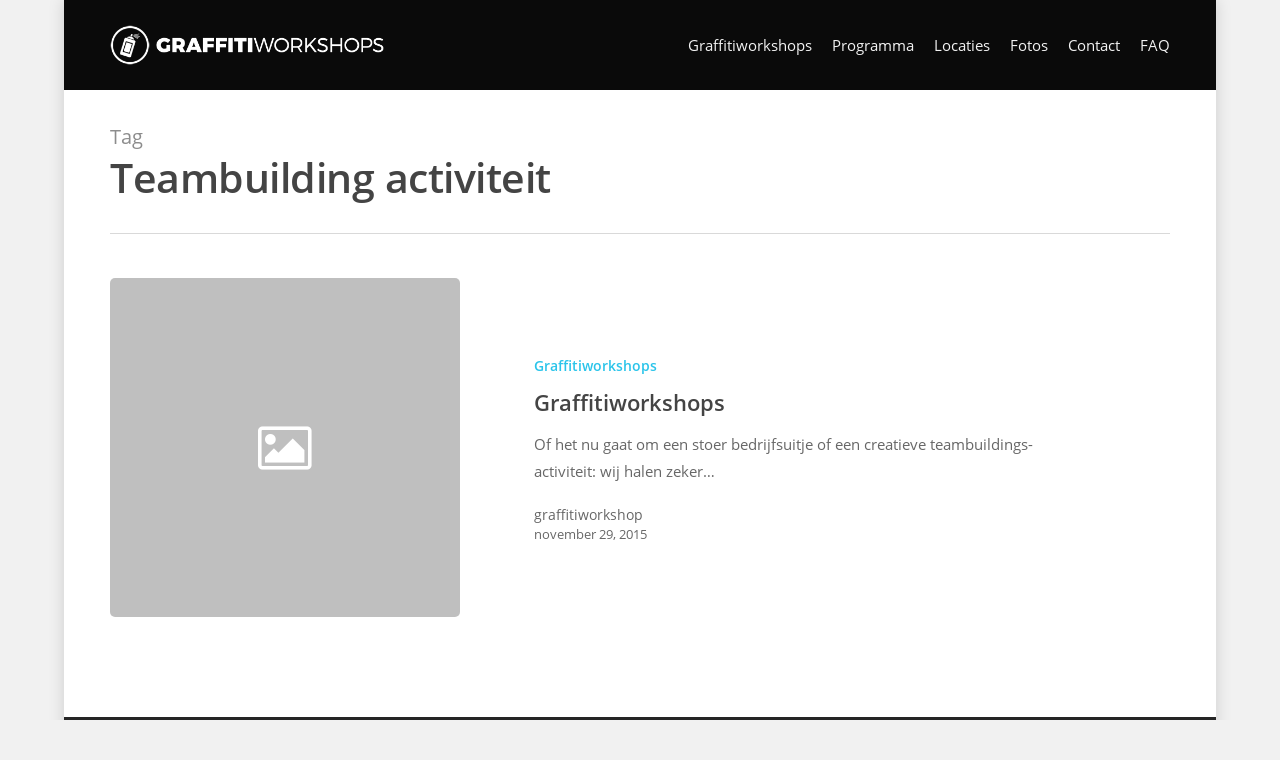

--- FILE ---
content_type: text/html; charset=UTF-8
request_url: https://graffitiworkshop-breda.nl/tag/teambuilding-activiteit/
body_size: 9896
content:
<!DOCTYPE html>

<html lang="nl-NL" class="no-js">
<head>
	
	<meta charset="UTF-8">
	
	<meta name="viewport" content="width=device-width, initial-scale=1, maximum-scale=1, user-scalable=0" /><title>Teambuilding activiteit &#8211; GRAFFITIWORKSHOP.EU</title>
<meta name='robots' content='max-image-preview:large' />
	<style>img:is([sizes="auto" i], [sizes^="auto," i]) { contain-intrinsic-size: 3000px 1500px }</style>
	<link rel="alternate" type="application/rss+xml" title="GRAFFITIWORKSHOP.EU &raquo; feed" href="https://graffitiworkshop-breda.nl/feed/" />
<link rel="alternate" type="application/rss+xml" title="GRAFFITIWORKSHOP.EU &raquo; reacties feed" href="https://graffitiworkshop-breda.nl/comments/feed/" />
<link rel="alternate" type="application/rss+xml" title="GRAFFITIWORKSHOP.EU &raquo; Teambuilding activiteit tag feed" href="https://graffitiworkshop-breda.nl/tag/teambuilding-activiteit/feed/" />
<script type="text/javascript">
/* <![CDATA[ */
window._wpemojiSettings = {"baseUrl":"https:\/\/s.w.org\/images\/core\/emoji\/15.0.3\/72x72\/","ext":".png","svgUrl":"https:\/\/s.w.org\/images\/core\/emoji\/15.0.3\/svg\/","svgExt":".svg","source":{"concatemoji":"https:\/\/graffitiworkshop-breda.nl\/wp-includes\/js\/wp-emoji-release.min.js?ver=6.7.4"}};
/*! This file is auto-generated */
!function(i,n){var o,s,e;function c(e){try{var t={supportTests:e,timestamp:(new Date).valueOf()};sessionStorage.setItem(o,JSON.stringify(t))}catch(e){}}function p(e,t,n){e.clearRect(0,0,e.canvas.width,e.canvas.height),e.fillText(t,0,0);var t=new Uint32Array(e.getImageData(0,0,e.canvas.width,e.canvas.height).data),r=(e.clearRect(0,0,e.canvas.width,e.canvas.height),e.fillText(n,0,0),new Uint32Array(e.getImageData(0,0,e.canvas.width,e.canvas.height).data));return t.every(function(e,t){return e===r[t]})}function u(e,t,n){switch(t){case"flag":return n(e,"\ud83c\udff3\ufe0f\u200d\u26a7\ufe0f","\ud83c\udff3\ufe0f\u200b\u26a7\ufe0f")?!1:!n(e,"\ud83c\uddfa\ud83c\uddf3","\ud83c\uddfa\u200b\ud83c\uddf3")&&!n(e,"\ud83c\udff4\udb40\udc67\udb40\udc62\udb40\udc65\udb40\udc6e\udb40\udc67\udb40\udc7f","\ud83c\udff4\u200b\udb40\udc67\u200b\udb40\udc62\u200b\udb40\udc65\u200b\udb40\udc6e\u200b\udb40\udc67\u200b\udb40\udc7f");case"emoji":return!n(e,"\ud83d\udc26\u200d\u2b1b","\ud83d\udc26\u200b\u2b1b")}return!1}function f(e,t,n){var r="undefined"!=typeof WorkerGlobalScope&&self instanceof WorkerGlobalScope?new OffscreenCanvas(300,150):i.createElement("canvas"),a=r.getContext("2d",{willReadFrequently:!0}),o=(a.textBaseline="top",a.font="600 32px Arial",{});return e.forEach(function(e){o[e]=t(a,e,n)}),o}function t(e){var t=i.createElement("script");t.src=e,t.defer=!0,i.head.appendChild(t)}"undefined"!=typeof Promise&&(o="wpEmojiSettingsSupports",s=["flag","emoji"],n.supports={everything:!0,everythingExceptFlag:!0},e=new Promise(function(e){i.addEventListener("DOMContentLoaded",e,{once:!0})}),new Promise(function(t){var n=function(){try{var e=JSON.parse(sessionStorage.getItem(o));if("object"==typeof e&&"number"==typeof e.timestamp&&(new Date).valueOf()<e.timestamp+604800&&"object"==typeof e.supportTests)return e.supportTests}catch(e){}return null}();if(!n){if("undefined"!=typeof Worker&&"undefined"!=typeof OffscreenCanvas&&"undefined"!=typeof URL&&URL.createObjectURL&&"undefined"!=typeof Blob)try{var e="postMessage("+f.toString()+"("+[JSON.stringify(s),u.toString(),p.toString()].join(",")+"));",r=new Blob([e],{type:"text/javascript"}),a=new Worker(URL.createObjectURL(r),{name:"wpTestEmojiSupports"});return void(a.onmessage=function(e){c(n=e.data),a.terminate(),t(n)})}catch(e){}c(n=f(s,u,p))}t(n)}).then(function(e){for(var t in e)n.supports[t]=e[t],n.supports.everything=n.supports.everything&&n.supports[t],"flag"!==t&&(n.supports.everythingExceptFlag=n.supports.everythingExceptFlag&&n.supports[t]);n.supports.everythingExceptFlag=n.supports.everythingExceptFlag&&!n.supports.flag,n.DOMReady=!1,n.readyCallback=function(){n.DOMReady=!0}}).then(function(){return e}).then(function(){var e;n.supports.everything||(n.readyCallback(),(e=n.source||{}).concatemoji?t(e.concatemoji):e.wpemoji&&e.twemoji&&(t(e.twemoji),t(e.wpemoji)))}))}((window,document),window._wpemojiSettings);
/* ]]> */
</script>
<style id='wp-emoji-styles-inline-css' type='text/css'>

	img.wp-smiley, img.emoji {
		display: inline !important;
		border: none !important;
		box-shadow: none !important;
		height: 1em !important;
		width: 1em !important;
		margin: 0 0.07em !important;
		vertical-align: -0.1em !important;
		background: none !important;
		padding: 0 !important;
	}
</style>
<link rel='stylesheet' id='wp-block-library-css' href='https://graffitiworkshop-breda.nl/wp-includes/css/dist/block-library/style.min.css?ver=6.7.4' type='text/css' media='all' />
<style id='classic-theme-styles-inline-css' type='text/css'>
/*! This file is auto-generated */
.wp-block-button__link{color:#fff;background-color:#32373c;border-radius:9999px;box-shadow:none;text-decoration:none;padding:calc(.667em + 2px) calc(1.333em + 2px);font-size:1.125em}.wp-block-file__button{background:#32373c;color:#fff;text-decoration:none}
</style>
<style id='global-styles-inline-css' type='text/css'>
:root{--wp--preset--aspect-ratio--square: 1;--wp--preset--aspect-ratio--4-3: 4/3;--wp--preset--aspect-ratio--3-4: 3/4;--wp--preset--aspect-ratio--3-2: 3/2;--wp--preset--aspect-ratio--2-3: 2/3;--wp--preset--aspect-ratio--16-9: 16/9;--wp--preset--aspect-ratio--9-16: 9/16;--wp--preset--color--black: #000000;--wp--preset--color--cyan-bluish-gray: #abb8c3;--wp--preset--color--white: #ffffff;--wp--preset--color--pale-pink: #f78da7;--wp--preset--color--vivid-red: #cf2e2e;--wp--preset--color--luminous-vivid-orange: #ff6900;--wp--preset--color--luminous-vivid-amber: #fcb900;--wp--preset--color--light-green-cyan: #7bdcb5;--wp--preset--color--vivid-green-cyan: #00d084;--wp--preset--color--pale-cyan-blue: #8ed1fc;--wp--preset--color--vivid-cyan-blue: #0693e3;--wp--preset--color--vivid-purple: #9b51e0;--wp--preset--gradient--vivid-cyan-blue-to-vivid-purple: linear-gradient(135deg,rgba(6,147,227,1) 0%,rgb(155,81,224) 100%);--wp--preset--gradient--light-green-cyan-to-vivid-green-cyan: linear-gradient(135deg,rgb(122,220,180) 0%,rgb(0,208,130) 100%);--wp--preset--gradient--luminous-vivid-amber-to-luminous-vivid-orange: linear-gradient(135deg,rgba(252,185,0,1) 0%,rgba(255,105,0,1) 100%);--wp--preset--gradient--luminous-vivid-orange-to-vivid-red: linear-gradient(135deg,rgba(255,105,0,1) 0%,rgb(207,46,46) 100%);--wp--preset--gradient--very-light-gray-to-cyan-bluish-gray: linear-gradient(135deg,rgb(238,238,238) 0%,rgb(169,184,195) 100%);--wp--preset--gradient--cool-to-warm-spectrum: linear-gradient(135deg,rgb(74,234,220) 0%,rgb(151,120,209) 20%,rgb(207,42,186) 40%,rgb(238,44,130) 60%,rgb(251,105,98) 80%,rgb(254,248,76) 100%);--wp--preset--gradient--blush-light-purple: linear-gradient(135deg,rgb(255,206,236) 0%,rgb(152,150,240) 100%);--wp--preset--gradient--blush-bordeaux: linear-gradient(135deg,rgb(254,205,165) 0%,rgb(254,45,45) 50%,rgb(107,0,62) 100%);--wp--preset--gradient--luminous-dusk: linear-gradient(135deg,rgb(255,203,112) 0%,rgb(199,81,192) 50%,rgb(65,88,208) 100%);--wp--preset--gradient--pale-ocean: linear-gradient(135deg,rgb(255,245,203) 0%,rgb(182,227,212) 50%,rgb(51,167,181) 100%);--wp--preset--gradient--electric-grass: linear-gradient(135deg,rgb(202,248,128) 0%,rgb(113,206,126) 100%);--wp--preset--gradient--midnight: linear-gradient(135deg,rgb(2,3,129) 0%,rgb(40,116,252) 100%);--wp--preset--font-size--small: 13px;--wp--preset--font-size--medium: 20px;--wp--preset--font-size--large: 36px;--wp--preset--font-size--x-large: 42px;--wp--preset--spacing--20: 0.44rem;--wp--preset--spacing--30: 0.67rem;--wp--preset--spacing--40: 1rem;--wp--preset--spacing--50: 1.5rem;--wp--preset--spacing--60: 2.25rem;--wp--preset--spacing--70: 3.38rem;--wp--preset--spacing--80: 5.06rem;--wp--preset--shadow--natural: 6px 6px 9px rgba(0, 0, 0, 0.2);--wp--preset--shadow--deep: 12px 12px 50px rgba(0, 0, 0, 0.4);--wp--preset--shadow--sharp: 6px 6px 0px rgba(0, 0, 0, 0.2);--wp--preset--shadow--outlined: 6px 6px 0px -3px rgba(255, 255, 255, 1), 6px 6px rgba(0, 0, 0, 1);--wp--preset--shadow--crisp: 6px 6px 0px rgba(0, 0, 0, 1);}:where(.is-layout-flex){gap: 0.5em;}:where(.is-layout-grid){gap: 0.5em;}body .is-layout-flex{display: flex;}.is-layout-flex{flex-wrap: wrap;align-items: center;}.is-layout-flex > :is(*, div){margin: 0;}body .is-layout-grid{display: grid;}.is-layout-grid > :is(*, div){margin: 0;}:where(.wp-block-columns.is-layout-flex){gap: 2em;}:where(.wp-block-columns.is-layout-grid){gap: 2em;}:where(.wp-block-post-template.is-layout-flex){gap: 1.25em;}:where(.wp-block-post-template.is-layout-grid){gap: 1.25em;}.has-black-color{color: var(--wp--preset--color--black) !important;}.has-cyan-bluish-gray-color{color: var(--wp--preset--color--cyan-bluish-gray) !important;}.has-white-color{color: var(--wp--preset--color--white) !important;}.has-pale-pink-color{color: var(--wp--preset--color--pale-pink) !important;}.has-vivid-red-color{color: var(--wp--preset--color--vivid-red) !important;}.has-luminous-vivid-orange-color{color: var(--wp--preset--color--luminous-vivid-orange) !important;}.has-luminous-vivid-amber-color{color: var(--wp--preset--color--luminous-vivid-amber) !important;}.has-light-green-cyan-color{color: var(--wp--preset--color--light-green-cyan) !important;}.has-vivid-green-cyan-color{color: var(--wp--preset--color--vivid-green-cyan) !important;}.has-pale-cyan-blue-color{color: var(--wp--preset--color--pale-cyan-blue) !important;}.has-vivid-cyan-blue-color{color: var(--wp--preset--color--vivid-cyan-blue) !important;}.has-vivid-purple-color{color: var(--wp--preset--color--vivid-purple) !important;}.has-black-background-color{background-color: var(--wp--preset--color--black) !important;}.has-cyan-bluish-gray-background-color{background-color: var(--wp--preset--color--cyan-bluish-gray) !important;}.has-white-background-color{background-color: var(--wp--preset--color--white) !important;}.has-pale-pink-background-color{background-color: var(--wp--preset--color--pale-pink) !important;}.has-vivid-red-background-color{background-color: var(--wp--preset--color--vivid-red) !important;}.has-luminous-vivid-orange-background-color{background-color: var(--wp--preset--color--luminous-vivid-orange) !important;}.has-luminous-vivid-amber-background-color{background-color: var(--wp--preset--color--luminous-vivid-amber) !important;}.has-light-green-cyan-background-color{background-color: var(--wp--preset--color--light-green-cyan) !important;}.has-vivid-green-cyan-background-color{background-color: var(--wp--preset--color--vivid-green-cyan) !important;}.has-pale-cyan-blue-background-color{background-color: var(--wp--preset--color--pale-cyan-blue) !important;}.has-vivid-cyan-blue-background-color{background-color: var(--wp--preset--color--vivid-cyan-blue) !important;}.has-vivid-purple-background-color{background-color: var(--wp--preset--color--vivid-purple) !important;}.has-black-border-color{border-color: var(--wp--preset--color--black) !important;}.has-cyan-bluish-gray-border-color{border-color: var(--wp--preset--color--cyan-bluish-gray) !important;}.has-white-border-color{border-color: var(--wp--preset--color--white) !important;}.has-pale-pink-border-color{border-color: var(--wp--preset--color--pale-pink) !important;}.has-vivid-red-border-color{border-color: var(--wp--preset--color--vivid-red) !important;}.has-luminous-vivid-orange-border-color{border-color: var(--wp--preset--color--luminous-vivid-orange) !important;}.has-luminous-vivid-amber-border-color{border-color: var(--wp--preset--color--luminous-vivid-amber) !important;}.has-light-green-cyan-border-color{border-color: var(--wp--preset--color--light-green-cyan) !important;}.has-vivid-green-cyan-border-color{border-color: var(--wp--preset--color--vivid-green-cyan) !important;}.has-pale-cyan-blue-border-color{border-color: var(--wp--preset--color--pale-cyan-blue) !important;}.has-vivid-cyan-blue-border-color{border-color: var(--wp--preset--color--vivid-cyan-blue) !important;}.has-vivid-purple-border-color{border-color: var(--wp--preset--color--vivid-purple) !important;}.has-vivid-cyan-blue-to-vivid-purple-gradient-background{background: var(--wp--preset--gradient--vivid-cyan-blue-to-vivid-purple) !important;}.has-light-green-cyan-to-vivid-green-cyan-gradient-background{background: var(--wp--preset--gradient--light-green-cyan-to-vivid-green-cyan) !important;}.has-luminous-vivid-amber-to-luminous-vivid-orange-gradient-background{background: var(--wp--preset--gradient--luminous-vivid-amber-to-luminous-vivid-orange) !important;}.has-luminous-vivid-orange-to-vivid-red-gradient-background{background: var(--wp--preset--gradient--luminous-vivid-orange-to-vivid-red) !important;}.has-very-light-gray-to-cyan-bluish-gray-gradient-background{background: var(--wp--preset--gradient--very-light-gray-to-cyan-bluish-gray) !important;}.has-cool-to-warm-spectrum-gradient-background{background: var(--wp--preset--gradient--cool-to-warm-spectrum) !important;}.has-blush-light-purple-gradient-background{background: var(--wp--preset--gradient--blush-light-purple) !important;}.has-blush-bordeaux-gradient-background{background: var(--wp--preset--gradient--blush-bordeaux) !important;}.has-luminous-dusk-gradient-background{background: var(--wp--preset--gradient--luminous-dusk) !important;}.has-pale-ocean-gradient-background{background: var(--wp--preset--gradient--pale-ocean) !important;}.has-electric-grass-gradient-background{background: var(--wp--preset--gradient--electric-grass) !important;}.has-midnight-gradient-background{background: var(--wp--preset--gradient--midnight) !important;}.has-small-font-size{font-size: var(--wp--preset--font-size--small) !important;}.has-medium-font-size{font-size: var(--wp--preset--font-size--medium) !important;}.has-large-font-size{font-size: var(--wp--preset--font-size--large) !important;}.has-x-large-font-size{font-size: var(--wp--preset--font-size--x-large) !important;}
:where(.wp-block-post-template.is-layout-flex){gap: 1.25em;}:where(.wp-block-post-template.is-layout-grid){gap: 1.25em;}
:where(.wp-block-columns.is-layout-flex){gap: 2em;}:where(.wp-block-columns.is-layout-grid){gap: 2em;}
:root :where(.wp-block-pullquote){font-size: 1.5em;line-height: 1.6;}
</style>
<link rel='stylesheet' id='nectar-portfolio-css' href='https://graffitiworkshop-breda.nl/wp-content/plugins/salient-portfolio/css/portfolio.css?ver=1.6' type='text/css' media='all' />
<link rel='stylesheet' id='nectar-boxed-css' href='https://graffitiworkshop-breda.nl/wp-content/themes/salient%20oud/css/plugins/boxed.css?ver=12.1.4' type='text/css' media='all' />
<link rel='stylesheet' id='font-awesome-css' href='https://graffitiworkshop-breda.nl/wp-content/themes/salient%20oud/css/font-awesome.min.css?ver=4.6.4' type='text/css' media='all' />
<link rel='stylesheet' id='salient-grid-system-css' href='https://graffitiworkshop-breda.nl/wp-content/themes/salient%20oud/css/grid-system.css?ver=12.1.4' type='text/css' media='all' />
<link rel='stylesheet' id='main-styles-css' href='https://graffitiworkshop-breda.nl/wp-content/themes/salient%20oud/css/style.css?ver=12.1.4' type='text/css' media='all' />
<style id='main-styles-inline-css' type='text/css'>

		@font-face{
		     font-family:'Open Sans';
		     src:url('https://graffitiworkshop-breda.nl/wp-content/themes/salient%20oud/css/fonts/OpenSans-Light.woff') format('woff');
		     font-weight:300;
		     font-style:normal
		}
		 @font-face{
		     font-family:'Open Sans';
		     src:url('https://graffitiworkshop-breda.nl/wp-content/themes/salient%20oud/css/fonts/OpenSans-Regular.woff') format('woff');
		     font-weight:400;
		     font-style:normal
		}
		 @font-face{
		     font-family:'Open Sans';
		     src:url('https://graffitiworkshop-breda.nl/wp-content/themes/salient%20oud/css/fonts/OpenSans-SemiBold.woff') format('woff');
		     font-weight:600;
		     font-style:normal
		}
		 @font-face{
		     font-family:'Open Sans';
		     src:url('https://graffitiworkshop-breda.nl/wp-content/themes/salient%20oud/css/fonts/OpenSans-Bold.woff') format('woff');
		     font-weight:700;
		     font-style:normal
		}
</style>
<link rel='stylesheet' id='fancyBox-css' href='https://graffitiworkshop-breda.nl/wp-content/themes/salient%20oud/css/plugins/jquery.fancybox.css?ver=3.3.1' type='text/css' media='all' />
<link rel='stylesheet' id='responsive-css' href='https://graffitiworkshop-breda.nl/wp-content/themes/salient%20oud/css/responsive.css?ver=12.1.4' type='text/css' media='all' />
<link rel='stylesheet' id='skin-ascend-css' href='https://graffitiworkshop-breda.nl/wp-content/themes/salient%20oud/css/ascend.css?ver=12.1.4' type='text/css' media='all' />
<link rel='stylesheet' id='js_composer_front-css' href='https://graffitiworkshop-breda.nl/wp-content/plugins/js_composer_salient/assets/css/js_composer.min.css?ver=6.4.2' type='text/css' media='all' />
<link rel='stylesheet' id='dynamic-css-css' href='https://graffitiworkshop-breda.nl/wp-content/themes/salient%20oud/css/salient-dynamic-styles.css?ver=84729' type='text/css' media='all' />
<style id='dynamic-css-inline-css' type='text/css'>
@media only screen and (min-width:1000px){body #ajax-content-wrap.no-scroll{min-height:calc(100vh - 90px);height:calc(100vh - 90px)!important;}}@media only screen and (min-width:1000px){#page-header-wrap.fullscreen-header,#page-header-wrap.fullscreen-header #page-header-bg,html:not(.nectar-box-roll-loaded) .nectar-box-roll > #page-header-bg.fullscreen-header,.nectar_fullscreen_zoom_recent_projects,#nectar_fullscreen_rows:not(.afterLoaded) > div{height:calc(100vh - 89px);}.wpb_row.vc_row-o-full-height.top-level,.wpb_row.vc_row-o-full-height.top-level > .col.span_12{min-height:calc(100vh - 89px);}html:not(.nectar-box-roll-loaded) .nectar-box-roll > #page-header-bg.fullscreen-header{top:90px;}.nectar-slider-wrap[data-fullscreen="true"]:not(.loaded),.nectar-slider-wrap[data-fullscreen="true"]:not(.loaded) .swiper-container{height:calc(100vh - 88px)!important;}.admin-bar .nectar-slider-wrap[data-fullscreen="true"]:not(.loaded),.admin-bar .nectar-slider-wrap[data-fullscreen="true"]:not(.loaded) .swiper-container{height:calc(100vh - 88px - 32px)!important;}}#nectar_fullscreen_rows{background-color:;}body{background-position:left top;background-repeat:no-repeat;background-color:#f1f1f1!important;background-attachment:scroll;}
.Nederland {color: red!important;}

.introtekst { 
    font-size: 30px!important;
	line-height: 45px!important;
	font-weight: 700!important;
    letter-spacing: -1px!important;
    text-align: right!important;
    margin-bottom: 15px!important;
    color: #2ac4ea!important;}

.alignrightcontact {text-align: right!important;}
.grecaptcha-badge {display: none!important;}

blockquote {
    font-size: 23px!important;
    text-align: right!important;
    font-weight: 700!important;
	line-height: 36px!important;
	letter-spacing: -1px!important;
    color: #999999!important;}

.header1workshops {
    font-size: 25px!important;
    letter-spacing: -1px!important;
    line-height: 30px!important;
    margin-bottom: 15px!important;}

.header1intro {  
    margin-top: -5px!important;
    font-size: 30px!important;
    margin-bottom: 10px!important;}
    
.header2intro {  
    font-size: 20px!important;
    margin-bottom: 8px!important;}

.headerprogramma {  
    font-size: 25px!important;
    line-height: 35px!important;
    margin-bottom: 25px!important;}

.header3workshops {  
    font-size: 20px!important;
    line-height: 30px!important;
    margin-bottom: 12px!important;}
 
.header2workshops {  
    font-size: 18px!important;
    line-height: 30px!important;
    margin-bottom: 10px!important;}

.stad {
    font-size: 25px!important;
    margin-bottom: 15px!important;}

.workshoplocaties {  
    font-size: 30px!important;
 	line-height: 30px!important;
    letter-spacing: -1px!important;
    text-align: left!important;
    margin-bottom: 10px!important;}  
    
.header6contact {  
    font-size: 28px!important;
    line-height: 40px!important;
    margin-bottom: 15px!important;}

.header6faq {  
    font-size: 25px!important;
    letter-spacing: -1px!important;
    line-height: 35px!important;
    margin-bottom: 15px!important;}

.creatieveworkshops {
    font-size: 25px!important;
    line-height: 35px!important;
    margin-bottom: 15px!important;}
    
.specstekst {  
    font-size: 14px!important;
    line-height: 21px!important;}
    
.programma {  
    font-size: 14px!important;
    line-height: 24px!important;}
    
.contactreactie { 
    color: #d66773!important;
    font-weight: bold!important;}
    
@media only screen and (max-width: 600px) {
.introtekst {
font-size: 25px!important;
line-height: 30px!important;
letter-spacing: 0px!important;
text-align: left!important;
margin-top: 15px!important;}

blockquote {
font-size: 18px!important;
text-align: left!important;
font-weight: 700!important;
line-height: 25px!important;
letter-spacing: 0px!important;}

.alignrightcontact {text-align: left!important;}
.header6contact {margin-top: 25px!important;}
.nectar-button[data-color-override="false"].regular-button {margin-bottom: 25px;}
}
</style>
<script type="text/javascript" src="https://graffitiworkshop-breda.nl/wp-includes/js/jquery/jquery.min.js?ver=3.7.1" id="jquery-core-js"></script>
<script type="text/javascript" src="https://graffitiworkshop-breda.nl/wp-includes/js/jquery/jquery-migrate.min.js?ver=3.4.1" id="jquery-migrate-js"></script>
<link rel="https://api.w.org/" href="https://graffitiworkshop-breda.nl/wp-json/" /><link rel="alternate" title="JSON" type="application/json" href="https://graffitiworkshop-breda.nl/wp-json/wp/v2/tags/64" /><link rel="EditURI" type="application/rsd+xml" title="RSD" href="https://graffitiworkshop-breda.nl/xmlrpc.php?rsd" />
<meta name="generator" content="WordPress 6.7.4" />
<script type="text/javascript"> var root = document.getElementsByTagName( "html" )[0]; root.setAttribute( "class", "js" ); </script><meta name="generator" content="Powered by WPBakery Page Builder - drag and drop page builder for WordPress."/>
<noscript><style> .wpb_animate_when_almost_visible { opacity: 1; }</style></noscript>	
</head>


<body class="archive tag tag-teambuilding-activiteit tag-64 nectar-auto-lightbox ascend wpb-js-composer js-comp-ver-6.4.2 vc_responsive" data-footer-reveal="false" data-footer-reveal-shadow="none" data-header-format="default" data-body-border="off" data-boxed-style="1" data-header-breakpoint="1000" data-dropdown-style="minimal" data-cae="easeOutCubic" data-cad="750" data-megamenu-width="contained" data-aie="none" data-ls="fancybox" data-apte="standard" data-hhun="0" data-fancy-form-rcs="default" data-form-style="default" data-form-submit="regular" data-is="minimal" data-button-style="default" data-user-account-button="false" data-flex-cols="true" data-col-gap="default" data-header-inherit-rc="false" data-header-search="false" data-animated-anchors="true" data-ajax-transitions="false" data-full-width-header="false" data-slide-out-widget-area="true" data-slide-out-widget-area-style="slide-out-from-right" data-user-set-ocm="off" data-loading-animation="none" data-bg-header="false" data-responsive="1" data-ext-responsive="true" data-header-resize="1" data-header-color="custom" data-transparent-header="false" data-cart="false" data-remove-m-parallax="" data-remove-m-video-bgs="" data-m-animate="0" data-force-header-trans-color="light" data-smooth-scrolling="0" data-permanent-transparent="false" >
	
	<script type="text/javascript"> if(navigator.userAgent.match(/(Android|iPod|iPhone|iPad|BlackBerry|IEMobile|Opera Mini)/)) { document.body.className += " using-mobile-browser "; } </script><div id="boxed">	
	<div id="header-space"  data-header-mobile-fixed='1'></div> 
	
		
	<div id="header-outer" data-has-menu="true" data-has-buttons="no" data-header-button_style="default" data-using-pr-menu="false" data-mobile-fixed="1" data-ptnm="false" data-lhe="animated_underline" data-user-set-bg="#0a0a0a" data-format="default" data-permanent-transparent="false" data-megamenu-rt="0" data-remove-fixed="0" data-header-resize="1" data-cart="false" data-transparency-option="0" data-box-shadow="large" data-shrink-num="6" data-using-secondary="0" data-using-logo="1" data-logo-height="40" data-m-logo-height="24" data-padding="25" data-full-width="false" data-condense="false" >
		
		
<header id="top">
	<div class="container">
		<div class="row">
			<div class="col span_3">
				<a id="logo" href="https://graffitiworkshop-breda.nl" data-supplied-ml-starting-dark="false" data-supplied-ml-starting="false" data-supplied-ml="false" >
					<img class="stnd default-logo dark-version" alt="GRAFFITIWORKSHOP.EU" src="https://graffitiworkshop-breda.nl/wp-content/uploads/2019/04/graffitiworkshops-logo-2.png" srcset="https://graffitiworkshop-breda.nl/wp-content/uploads/2019/04/graffitiworkshops-logo-2.png 1x, https://graffitiworkshop-breda.nl/wp-content/uploads/2019/04/graffitiworkshops-logo-2.png 2x" /> 
				</a>
				
							</div><!--/span_3-->
			
			<div class="col span_9 col_last">
									<div class="slide-out-widget-area-toggle mobile-icon slide-out-from-right" data-custom-color="false" data-icon-animation="simple-transform">
						<div> <a href="#sidewidgetarea" aria-label="Navigation Menu" aria-expanded="false" class="closed">
							<span aria-hidden="true"> <i class="lines-button x2"> <i class="lines"></i> </i> </span>
						</a></div> 
					</div>
								
									
					<nav>
						
						<ul class="sf-menu">	
							<li id="menu-item-651" class="menu-item menu-item-type-custom menu-item-object-custom menu-item-651"><a href="#graffitiworkshops">Graffitiworkshops</a></li>
<li id="menu-item-3436" class="menu-item menu-item-type-custom menu-item-object-custom menu-item-3436"><a href="#programma">Programma</a></li>
<li id="menu-item-8" class="menu-item menu-item-type-custom menu-item-object-custom menu-item-8"><a href="#locaties">Locaties</a></li>
<li id="menu-item-7" class="menu-item menu-item-type-custom menu-item-object-custom menu-item-7"><a href="#fotos">Fotos</a></li>
<li id="menu-item-9" class="menu-item menu-item-type-custom menu-item-object-custom menu-item-9"><a href="#contact">Contact</a></li>
<li id="menu-item-3306" class="menu-item menu-item-type-custom menu-item-object-custom menu-item-3306"><a href="#faq">FAQ</a></li>
						</ul>
						

													<ul class="buttons sf-menu" data-user-set-ocm="off">
								
																
							</ul>
												
					</nav>
					
										
				</div><!--/span_9-->
				
								
			</div><!--/row-->
					</div><!--/container-->
	</header>
		
	</div>
	
	
<div id="search-outer" class="nectar">
	<div id="search">
		<div class="container">
			 <div id="search-box">
				 <div class="inner-wrap">
					 <div class="col span_12">
						  <form role="search" action="https://graffitiworkshop-breda.nl/" method="GET">
															<input type="text" name="s"  value="Start Typing..." data-placeholder="Start Typing..." />
															
						<span><i>Press enter to begin your search</i></span>						</form>
					</div><!--/span_12-->
				</div><!--/inner-wrap-->
			 </div><!--/search-box-->
			 <div id="close"><a href="#">
				<span class="icon-salient-x" aria-hidden="true"></span>				 </a></div>
		 </div><!--/container-->
	</div><!--/search-->
</div><!--/search-outer-->
	
	<div id="ajax-content-wrap">
		
		
		<div class="row page-header-no-bg" data-alignment="left">
			<div class="container">	
				<div class="col span_12 section-title">
					<span class="subheader">Tag</span>
					<h1>Teambuilding activiteit</h1>
									</div>
			</div>
		</div> 

	
<div class="container-wrap">
		
	<div class="container main-content">
		
		<div class="row">
			
			<div class="post-area col featured_img_left span_12 col_last   " data-ams="8px" data-remove-post-date="0" data-remove-post-author="0" data-remove-post-comment-number="0" data-remove-post-nectar-love="0"> <div class="posts-container"  data-load-animation="fade_in_from_bottom">
<article id="post-3342" class="post-3342 post type-post status-publish format-standard category-graffitiworkshops tag-afdelings-uitje tag-afdelingsuitje tag-bedrijfs-uitje tag-bedrijfsfeest tag-bedrijfsuitje tag-creatief-bedrijfsuitje tag-creatief-entertainment tag-creatief-uitje tag-creatieve-workshop tag-creatieve-workshops tag-cursus tag-familiedag tag-graffiti tag-graffiti-bedrijfsuitje tag-graffiti-cursus tag-graffiti-spuiten tag-graffiti-teambuilding tag-graffiti-workshop tag-graffiti-workshops tag-graffitie tag-graffitiworkshop tag-graffitiworkshops tag-graffitti tag-graffittie tag-graffitty tag-grafiti tag-grafitti tag-grafity tag-groepsuitje tag-origineel-bedrijfsuitje tag-origineel-uitje tag-street-art tag-street-art-workshop tag-team-uitje tag-teambuilding tag-teambuilding-activiteit tag-teambuilding-workshop tag-vergaderbreak tag-vrijgezellen-uitje tag-vrijgezellen-workshop tag-vrijgezellenfeest tag-vrijgezellenuitje tag-workshop tag-workshop-graffiti tag-workshop-graffiti-spuiten tag-workshop-locatie tag-workshop-locaties tag-workshop-op-locatie tag-workshop-street-art tag-workshops tag-workshops-graffiti tag-workshops-graffiti-spuiten tag-workshops-in-nederland tag-workshops-op-locatie">  
  
  <div class="inner-wrap animated">
    
    <div class="post-content">
      
      <div class="article-content-wrap">
        
        <div class="post-featured-img-wrap">
          
                    
        </div><!--post-featured-img-wrap-->
        
        <div class="post-content-wrap">
          
          <a class="entire-meta-link" href="https://graffitiworkshop-breda.nl/graffitiworkshops/"></a>
          
          <span class="meta-category"><a class="graffitiworkshops" href="https://graffitiworkshop-breda.nl/category/graffitiworkshops/">Graffitiworkshops</a></span>          
          <div class="post-header">
            <h3 class="title"><a href="https://graffitiworkshop-breda.nl/graffitiworkshops/"> Graffitiworkshops</a></h3>
          </div>
          
          <div class="excerpt">Of het nu gaat om een stoer bedrijfsuitje of een creatieve teambuildings-activiteit: wij halen zeker&hellip;</div><div class="grav-wrap"><a href="https://graffitiworkshop-breda.nl/author/graffitiworkshop/"></a><div class="text"><a href="https://graffitiworkshop-breda.nl/author/graffitiworkshop/" rel="author">graffitiworkshop</a><span>november 29, 2015</span></div></div>          
        </div><!--post-content-wrap-->
        
      </div><!--/article-content-wrap-->
      
    </div><!--/post-content-->
    
  </div><!--/inner-wrap-->
  
</article>				
			</div><!--/posts container-->
				
							
		</div><!--/post-area-->
		
					
						
		</div><!--/row-->
		
	</div><!--/container-->

</div><!--/container-wrap-->
	

<div id="footer-outer" data-midnight="light" data-cols="2" data-custom-color="false" data-disable-copyright="false" data-matching-section-color="true" data-copyright-line="false" data-using-bg-img="false" data-bg-img-overlay="0.8" data-full-width="false" data-using-widget-area="true" data-link-hover="default">
	
		
	<div id="footer-widgets" data-has-widgets="true" data-cols="2">
		
		<div class="container">
			
						
			<div class="row">
				
								
				<div class="col span_6">
					<!-- Footer widget area 1 -->
					<div id="tag_cloud-2" class="widget widget_tag_cloud"><h4>Zoekwoorden</h4><div class="tagcloud"><a href="https://graffitiworkshop-breda.nl/tag/afdelings-uitje/" class="tag-cloud-link tag-link-86 tag-link-position-1" style="font-size: 8pt;" aria-label="Afdelings uitje (1 item)">Afdelings uitje</a>
<a href="https://graffitiworkshop-breda.nl/tag/bedrijfsfeest/" class="tag-cloud-link tag-link-78 tag-link-position-2" style="font-size: 8pt;" aria-label="Bedrijfsfeest (1 item)">Bedrijfsfeest</a>
<a href="https://graffitiworkshop-breda.nl/tag/bedrijfs-uitje/" class="tag-cloud-link tag-link-85 tag-link-position-3" style="font-size: 8pt;" aria-label="Bedrijfs uitje (1 item)">Bedrijfs uitje</a>
<a href="https://graffitiworkshop-breda.nl/tag/creatief-entertainment/" class="tag-cloud-link tag-link-79 tag-link-position-4" style="font-size: 8pt;" aria-label="Creatief entertainment (1 item)">Creatief entertainment</a>
<a href="https://graffitiworkshop-breda.nl/tag/creatieve-workshop/" class="tag-cloud-link tag-link-67 tag-link-position-5" style="font-size: 8pt;" aria-label="Creatieve workshop (1 item)">Creatieve workshop</a>
<a href="https://graffitiworkshop-breda.nl/tag/creatieve-workshops/" class="tag-cloud-link tag-link-68 tag-link-position-6" style="font-size: 8pt;" aria-label="Creatieve workshops (1 item)">Creatieve workshops</a>
<a href="https://graffitiworkshop-breda.nl/tag/cursus/" class="tag-cloud-link tag-link-84 tag-link-position-7" style="font-size: 8pt;" aria-label="Cursus (1 item)">Cursus</a>
<a href="https://graffitiworkshop-breda.nl/tag/familiedag/" class="tag-cloud-link tag-link-77 tag-link-position-8" style="font-size: 8pt;" aria-label="Familiedag (1 item)">Familiedag</a>
<a href="https://graffitiworkshop-breda.nl/tag/graffiti/" class="tag-cloud-link tag-link-56 tag-link-position-9" style="font-size: 8pt;" aria-label="Graffiti (1 item)">Graffiti</a>
<a href="https://graffitiworkshop-breda.nl/tag/graffiti-bedrijfsuitje/" class="tag-cloud-link tag-link-95 tag-link-position-10" style="font-size: 8pt;" aria-label="Graffiti bedrijfsuitje (1 item)">Graffiti bedrijfsuitje</a>
<a href="https://graffitiworkshop-breda.nl/tag/graffiti-cursus/" class="tag-cloud-link tag-link-82 tag-link-position-11" style="font-size: 8pt;" aria-label="Graffiti cursus (1 item)">Graffiti cursus</a>
<a href="https://graffitiworkshop-breda.nl/tag/graffitie/" class="tag-cloud-link tag-link-93 tag-link-position-12" style="font-size: 8pt;" aria-label="Graffitie (1 item)">Graffitie</a>
<a href="https://graffitiworkshop-breda.nl/tag/graffiti-spuiten/" class="tag-cloud-link tag-link-51 tag-link-position-13" style="font-size: 8pt;" aria-label="Graffiti spuiten (1 item)">Graffiti spuiten</a>
<a href="https://graffitiworkshop-breda.nl/tag/graffiti-teambuilding/" class="tag-cloud-link tag-link-96 tag-link-position-14" style="font-size: 8pt;" aria-label="Graffiti teambuilding (1 item)">Graffiti teambuilding</a>
<a href="https://graffitiworkshop-breda.nl/tag/graffiti-workshop/" class="tag-cloud-link tag-link-47 tag-link-position-15" style="font-size: 8pt;" aria-label="Graffiti workshop (1 item)">Graffiti workshop</a>
<a href="https://graffitiworkshop-breda.nl/tag/graffiti-workshops/" class="tag-cloud-link tag-link-46 tag-link-position-16" style="font-size: 8pt;" aria-label="Graffiti workshops (1 item)">Graffiti workshops</a>
<a href="https://graffitiworkshop-breda.nl/tag/graffitiworkshops/" class="tag-cloud-link tag-link-45 tag-link-position-17" style="font-size: 8pt;" aria-label="Graffitiworkshops (1 item)">Graffitiworkshops</a>
<a href="https://graffitiworkshop-breda.nl/tag/graffitti/" class="tag-cloud-link tag-link-88 tag-link-position-18" style="font-size: 8pt;" aria-label="Graffitti (1 item)">Graffitti</a>
<a href="https://graffitiworkshop-breda.nl/tag/graffittie/" class="tag-cloud-link tag-link-94 tag-link-position-19" style="font-size: 8pt;" aria-label="Graffittie (1 item)">Graffittie</a>
<a href="https://graffitiworkshop-breda.nl/tag/graffitty/" class="tag-cloud-link tag-link-92 tag-link-position-20" style="font-size: 8pt;" aria-label="Graffitty (1 item)">Graffitty</a>
<a href="https://graffitiworkshop-breda.nl/tag/grafiti/" class="tag-cloud-link tag-link-87 tag-link-position-21" style="font-size: 8pt;" aria-label="Grafiti (1 item)">Grafiti</a>
<a href="https://graffitiworkshop-breda.nl/tag/grafitti/" class="tag-cloud-link tag-link-91 tag-link-position-22" style="font-size: 8pt;" aria-label="Grafitti (1 item)">Grafitti</a>
<a href="https://graffitiworkshop-breda.nl/tag/grafity/" class="tag-cloud-link tag-link-90 tag-link-position-23" style="font-size: 8pt;" aria-label="Grafity (1 item)">Grafity</a>
<a href="https://graffitiworkshop-breda.nl/tag/origineel-bedrijfsuitje/" class="tag-cloud-link tag-link-73 tag-link-position-24" style="font-size: 8pt;" aria-label="Origineel bedrijfsuitje (1 item)">Origineel bedrijfsuitje</a>
<a href="https://graffitiworkshop-breda.nl/tag/origineel-uitje/" class="tag-cloud-link tag-link-74 tag-link-position-25" style="font-size: 8pt;" aria-label="Origineel uitje (1 item)">Origineel uitje</a>
<a href="https://graffitiworkshop-breda.nl/tag/street-art/" class="tag-cloud-link tag-link-57 tag-link-position-26" style="font-size: 8pt;" aria-label="Street-art (1 item)">Street-art</a>
<a href="https://graffitiworkshop-breda.nl/tag/street-art-workshop/" class="tag-cloud-link tag-link-58 tag-link-position-27" style="font-size: 8pt;" aria-label="Street-art workshop (1 item)">Street-art workshop</a>
<a href="https://graffitiworkshop-breda.nl/tag/team-uitje/" class="tag-cloud-link tag-link-72 tag-link-position-28" style="font-size: 8pt;" aria-label="Team uitje (1 item)">Team uitje</a>
<a href="https://graffitiworkshop-breda.nl/tag/vergaderbreak/" class="tag-cloud-link tag-link-81 tag-link-position-29" style="font-size: 8pt;" aria-label="Vergaderbreak (1 item)">Vergaderbreak</a>
<a href="https://graffitiworkshop-breda.nl/tag/vrijgezellenfeest/" class="tag-cloud-link tag-link-75 tag-link-position-30" style="font-size: 8pt;" aria-label="Vrijgezellenfeest (1 item)">Vrijgezellenfeest</a>
<a href="https://graffitiworkshop-breda.nl/tag/vrijgezellen-uitje/" class="tag-cloud-link tag-link-97 tag-link-position-31" style="font-size: 8pt;" aria-label="Vrijgezellen uitje (1 item)">Vrijgezellen uitje</a>
<a href="https://graffitiworkshop-breda.nl/tag/vrijgezellenuitje/" class="tag-cloud-link tag-link-76 tag-link-position-32" style="font-size: 8pt;" aria-label="Vrijgezellenuitje (1 item)">Vrijgezellenuitje</a>
<a href="https://graffitiworkshop-breda.nl/tag/vrijgezellen-workshop/" class="tag-cloud-link tag-link-98 tag-link-position-33" style="font-size: 8pt;" aria-label="Vrijgezellen workshop (1 item)">Vrijgezellen workshop</a>
<a href="https://graffitiworkshop-breda.nl/tag/workshop/" class="tag-cloud-link tag-link-52 tag-link-position-34" style="font-size: 8pt;" aria-label="Workshop (1 item)">Workshop</a>
<a href="https://graffitiworkshop-breda.nl/tag/workshop-graffiti/" class="tag-cloud-link tag-link-48 tag-link-position-35" style="font-size: 8pt;" aria-label="Workshop graffiti (1 item)">Workshop graffiti</a>
<a href="https://graffitiworkshop-breda.nl/tag/workshop-graffiti-spuiten/" class="tag-cloud-link tag-link-50 tag-link-position-36" style="font-size: 8pt;" aria-label="Workshop graffiti spuiten (1 item)">Workshop graffiti spuiten</a>
<a href="https://graffitiworkshop-breda.nl/tag/workshop-locatie/" class="tag-cloud-link tag-link-70 tag-link-position-37" style="font-size: 8pt;" aria-label="Workshop locatie (1 item)">Workshop locatie</a>
<a href="https://graffitiworkshop-breda.nl/tag/workshop-locaties/" class="tag-cloud-link tag-link-71 tag-link-position-38" style="font-size: 8pt;" aria-label="Workshop locaties (1 item)">Workshop locaties</a>
<a href="https://graffitiworkshop-breda.nl/tag/workshop-op-locatie/" class="tag-cloud-link tag-link-54 tag-link-position-39" style="font-size: 8pt;" aria-label="Workshop op locatie (1 item)">Workshop op locatie</a>
<a href="https://graffitiworkshop-breda.nl/tag/workshops/" class="tag-cloud-link tag-link-53 tag-link-position-40" style="font-size: 8pt;" aria-label="Workshops (1 item)">Workshops</a>
<a href="https://graffitiworkshop-breda.nl/tag/workshops-graffiti/" class="tag-cloud-link tag-link-49 tag-link-position-41" style="font-size: 8pt;" aria-label="Workshops graffiti (1 item)">Workshops graffiti</a>
<a href="https://graffitiworkshop-breda.nl/tag/workshops-graffiti-spuiten/" class="tag-cloud-link tag-link-83 tag-link-position-42" style="font-size: 8pt;" aria-label="Workshops graffiti spuiten (1 item)">Workshops graffiti spuiten</a>
<a href="https://graffitiworkshop-breda.nl/tag/workshops-in-nederland/" class="tag-cloud-link tag-link-80 tag-link-position-43" style="font-size: 8pt;" aria-label="Workshops in Nederland (1 item)">Workshops in Nederland</a>
<a href="https://graffitiworkshop-breda.nl/tag/workshops-op-locatie/" class="tag-cloud-link tag-link-55 tag-link-position-44" style="font-size: 8pt;" aria-label="Workshops op locatie (1 item)">Workshops op locatie</a>
<a href="https://graffitiworkshop-breda.nl/tag/workshop-street-art/" class="tag-cloud-link tag-link-99 tag-link-position-45" style="font-size: 8pt;" aria-label="Workshop street-art (1 item)">Workshop street-art</a></div>
</div>					</div><!--/span_3-->
					
											
						<div class="col span_6">
							<!-- Footer widget area 2 -->
							<div id="text-2" class="widget widget_text"><h4>Overkoepelend Graffiti Orgaan Benelux</h4>			<div class="textwidget"><p>Wij zijn aangesloten bij het <b>Overkoepelend Graffiti Orgaan Benelux</b>. Dit is de centrale brancheorganisatie voor street-art en graffiti bedrijven en zelfstandige graffiti en street-art artiesten.</p>
<a class="nectar-button n-sc-button small see-through has-icon" target="_blank" href="http://ogob.nl" data-color-override="false" data-hover-color-override="false" data-hover-text-color-override="#fff"><span>OGOB.nl</span><i class="icon-button-arrow"></i></a>
<p>&nbsp;</p>
<p>Aanbieders van de graffitiworkshop met elkaar vergelijken? Op <strong>Graffiti-workshop-aanbieders.nl</strong> worden verschillende aanbieders van de graffiti workshop beoordeeld door een onafhankelijk team van ervaren graffiti kunstenaars en professionals uit de bedrijfsuitjes en evenementen branche. De voor- en nadelen van de aanbieders worden op een overzichtelijke manier in kaart gebracht zodat u een weloverwogen keuze kunt maken bij het reserveren van een graffitiworkshop.</p>
<a class="nectar-button n-sc-button small see-through has-icon" target="_blank" href="https://graffiti-workshop-aanbieders.nl" data-color-override="false" data-hover-color-override="false" data-hover-text-color-override="#fff"><span>Graffiti-workshop-aanbieders.nl</span><i class="icon-button-arrow"></i></a>
</div>
		</div>								
							</div><!--/span_3-->
							
												
						
													
															
							</div><!--/row-->
							
														
						</div><!--/container-->
						
					</div><!--/footer-widgets-->
					
					
  <div class="row" id="copyright" data-layout="default">
	
	<div class="container">
	   
				<div class="col span_5">
		   
					   
						<p>&copy; 2026 GRAFFITIWORKSHOP.EU. 
					   			 </p>
					   
		</div><!--/span_5-->
			   
	  <div class="col span_7 col_last">
		<ul class="social">
					  		  		  		  		  		  		  		  		  		  		  		  		  		  		  		  		  		  		  		  		  		  		  		  		  		  		                                 		</ul>
	  </div><!--/span_7-->

	  	
	</div><!--/container-->
	
  </div><!--/row-->
  
		
</div><!--/footer-outer-->

	
	<div id="slide-out-widget-area-bg" class="slide-out-from-right dark">
				</div>
		
		<div id="slide-out-widget-area" class="slide-out-from-right" data-dropdown-func="separate-dropdown-parent-link" data-back-txt="Back">
			
						
			<div class="inner" data-prepend-menu-mobile="false">
				
				<a class="slide_out_area_close" href="#">
					<span class="icon-salient-x icon-default-style"></span>				</a>
				
				
									<div class="off-canvas-menu-container mobile-only">
						
												
						<ul class="menu">
							<li class="menu-item menu-item-type-custom menu-item-object-custom menu-item-651"><a href="#graffitiworkshops">Graffitiworkshops</a></li>
<li class="menu-item menu-item-type-custom menu-item-object-custom menu-item-3436"><a href="#programma">Programma</a></li>
<li class="menu-item menu-item-type-custom menu-item-object-custom menu-item-8"><a href="#locaties">Locaties</a></li>
<li class="menu-item menu-item-type-custom menu-item-object-custom menu-item-7"><a href="#fotos">Fotos</a></li>
<li class="menu-item menu-item-type-custom menu-item-object-custom menu-item-9"><a href="#contact">Contact</a></li>
<li class="menu-item menu-item-type-custom menu-item-object-custom menu-item-3306"><a href="#faq">FAQ</a></li>
							
						</ul>
						
						<ul class="menu secondary-header-items">
													</ul>
					</div>
										
				</div>
				
				<div class="bottom-meta-wrap"></div><!--/bottom-meta-wrap-->					
				</div>
		
</div> <!--/ajax-content-wrap-->

</div><!--/boxed closing div--><script type="text/javascript" src="https://graffitiworkshop-breda.nl/wp-content/plugins/salient-portfolio/js/third-party/imagesLoaded.min.js?ver=4.1.4" id="imagesLoaded-js"></script>
<script type="text/javascript" src="https://graffitiworkshop-breda.nl/wp-content/plugins/salient-portfolio/js/third-party/isotope.min.js?ver=7.6" id="isotope-js"></script>
<script type="text/javascript" id="salient-portfolio-js-js-extra">
/* <![CDATA[ */
var nectar_theme_info = {"using_salient":"true"};
/* ]]> */
</script>
<script type="text/javascript" src="https://graffitiworkshop-breda.nl/wp-content/plugins/salient-portfolio/js/salient-portfolio.js?ver=1.6" id="salient-portfolio-js-js"></script>
<script type="text/javascript" src="https://graffitiworkshop-breda.nl/wp-content/themes/salient%20oud/js/third-party/jquery.easing.js?ver=1.3" id="jquery-easing-js"></script>
<script type="text/javascript" src="https://graffitiworkshop-breda.nl/wp-content/themes/salient%20oud/js/third-party/jquery.mousewheel.js?ver=3.1.13" id="jquery-mousewheel-js"></script>
<script type="text/javascript" src="https://graffitiworkshop-breda.nl/wp-content/themes/salient%20oud/js/priority.js?ver=12.1.4" id="nectar_priority-js"></script>
<script type="text/javascript" src="https://graffitiworkshop-breda.nl/wp-content/themes/salient%20oud/js/third-party/transit.js?ver=0.9.9" id="nectar-transit-js"></script>
<script type="text/javascript" src="https://graffitiworkshop-breda.nl/wp-content/themes/salient%20oud/js/third-party/waypoints.js?ver=4.0.1" id="nectar-waypoints-js"></script>
<script type="text/javascript" src="https://graffitiworkshop-breda.nl/wp-content/themes/salient%20oud/js/third-party/hoverintent.js?ver=1.9" id="hoverintent-js"></script>
<script type="text/javascript" src="https://graffitiworkshop-breda.nl/wp-content/themes/salient%20oud/js/third-party/jquery.fancybox.min.js?ver=3.3.1" id="fancyBox-js"></script>
<script type="text/javascript" src="https://graffitiworkshop-breda.nl/wp-content/themes/salient%20oud/js/third-party/superfish.js?ver=1.4.8" id="superfish-js"></script>
<script type="text/javascript" id="nectar-frontend-js-extra">
/* <![CDATA[ */
var nectarLove = {"ajaxurl":"https:\/\/graffitiworkshop-breda.nl\/wp-admin\/admin-ajax.php","postID":"3342","rooturl":"https:\/\/graffitiworkshop-breda.nl","disqusComments":"false","loveNonce":"43e9ecbee5","mapApiKey":""};
/* ]]> */
</script>
<script type="text/javascript" src="https://graffitiworkshop-breda.nl/wp-content/themes/salient%20oud/js/init.js?ver=12.1.4" id="nectar-frontend-js"></script>
<script type="text/javascript" src="https://graffitiworkshop-breda.nl/wp-content/plugins/salient-core/js/third-party/touchswipe.min.js?ver=1.0" id="touchswipe-js"></script>
</body>
</html>